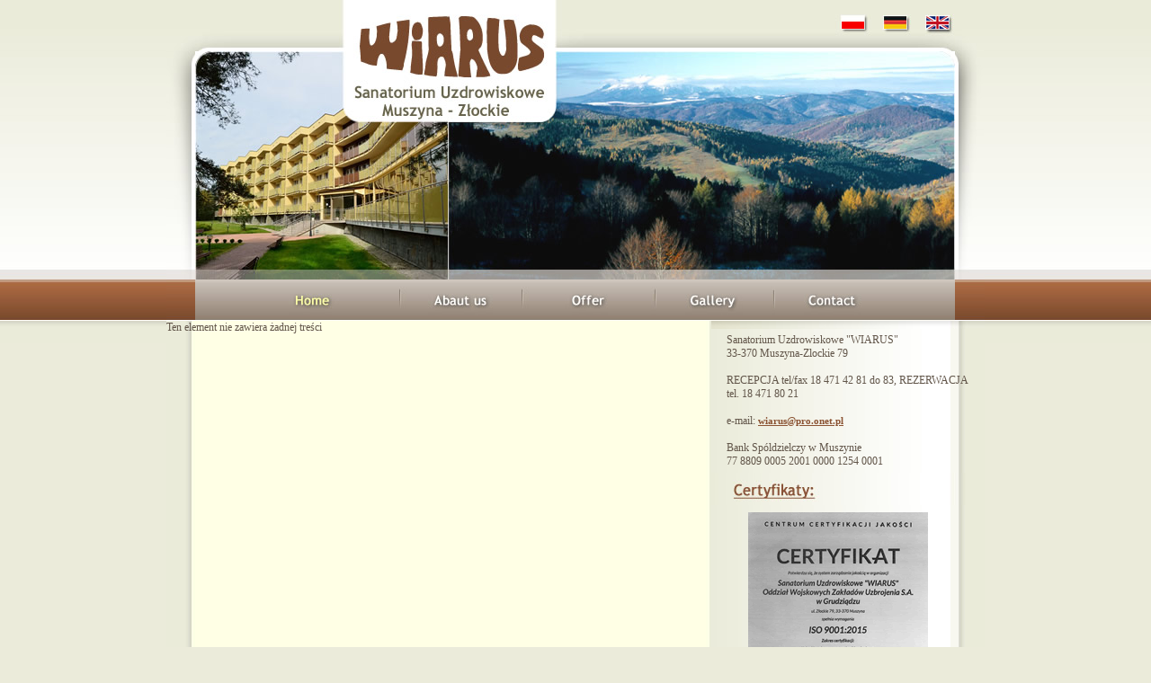

--- FILE ---
content_type: text/html
request_url: https://www.sanatorium-wiarus.pl/indexen.php
body_size: 1649
content:
<head>
<title>&quot;Wiarus&quot; Sanatorium Uzdrowiskowe Muszyna -Z³ockie.</title>
<base href="https://www.sanatorium-wiarus.pl/" />
    <meta name="rating" content="general" />
    <meta name="robots" content="index,follow" />
    <meta name="language" content="pl" />
    <meta http-equiv="content-language" content="pl" />
    <script type="text/javascript" src="edc_admin/Popups.js"></script>
    <script type="text/javascript" src="edc_plugins/JQuery/jquery-1.3.2.min.js"></script>
    <script type="text/javascript" src="edc_plugins/Fancybox/jquery.easing.1.3.js"></script>
    <script type="text/javascript" src="edc_plugins/Fancybox/jquery.fancybox-1.2.1.pack.js"></script>
    <script type="text/javascript" src="edc_application/Scripts/General.js"></script>
    <link href="edc_application/Styles/Main.css" rel="stylesheet" />
    <link rel="stylesheet" type="text/css" href="edc_plugins/Fancybox/jquery.fancybox.css" media="screen" />
     
<meta http-equiv="content-type" content="text/html; charset=UTF-8" />
<script language="JavaScript1.2" src="java.js"></script>
<link href="styl.css" rel="stylesheet" type="text/css" />
</head>
<body bgcolor="#ebebda" leftmargin="0" topmargin="0" marginwidth="0" marginheight="0" onLoad="MM_preloadImages('images/index_r1_c8_f2.jpg','images/index_r1_c9_f2.jpg','images/index_r1_c10_f2.jpg','images/index_r3_c2f2.jpg','images/index_r3_c3f2.jpg','images/index_r3_c4f2.jpg','images/index_r3_c5f2.jpg','images/index_r3_c6f2.jpg')">
<table width="910" border="0" align="center" cellpadding="0" cellspacing="0">
<!-- fwtable fwsrc="1ostateczny.png" fwbase="index.jpg" fwstyle="Dreamweaver" fwdocid = "742308039" fwnested="1" -->
  <tr>
   <td><table border="0" cellpadding="0" cellspacing="0" width="910">
	  <tr>
	   <td><table border="0" cellpadding="0" cellspacing="0" width="877">
		  <tr>
		   <td><table border="0" cellpadding="0" cellspacing="0" width="877">
			  <tr>
			   <td><img name="index_r1_c1" src="images/index_r1_c1.jpg" width="692" height="57" border="0" id="index_r1_c1" alt="" /></td>
			   <td><img name="index_r1_c7" src="images/index_r1_c7.jpg" width="52" height="57" border="0" id="index_r1_c7" alt="" /></td>
			   <td><a href="index.php" onMouseOut="MM_swapImgRestore();" onMouseOver="MM_swapImage('index_r1_c8','','images/index_r1_c8_f2.jpg',1);"><img name="index_r1_c8" src="images/index_r1_c8.jpg" width="44" height="57" border="0" id="index_r1_c8" alt="" /></a></td>
			   <td><a href="indexde.php" onMouseOut="MM_swapImgRestore();" onMouseOver="MM_swapImage('index_r1_c9','','images/index_r1_c9_f2.jpg',1);"><img name="index_r1_c9" src="images/index_r1_c9.jpg" width="48" height="57" border="0" id="index_r1_c9" alt="" /></a></td>
			   <td><a href="indexen.php" onMouseOut="MM_swapImgRestore();" onMouseOver="MM_swapImage('index_r1_c10','','images/index_r1_c10_f2.jpg',1);"><img name="index_r1_c10" src="images/index_r1_c10.jpg" width="41" height="57" border="0" id="index_r1_c10" alt="" /></a></td>
			  </tr>
			</table></td>
		  </tr>
		  <tr>
		   <td><table border="0" cellpadding="0" cellspacing="0" width="877">
			  <tr>
			   <td><img name="index_r2_c1" src="images/index_r2_c1.jpg" width="32" height="254" border="0" id="index_r2_c1" alt="" /></td>
			   <td width="845" height="254" background="images/index_r2c2.jpg">&nbsp;</td></tr></table></td>
		  </tr>
		</table></td>
	   <td><img name="index_r1_c11" src="images/index_r1_c11.jpg" width="33" height="311" border="0" id="index_r1_c11" alt="" /></td>
	  </tr>
	</table></td>
  </tr>
  <tr>
   <td><table border="0" cellpadding="0" cellspacing="0" width="910">
     <tr>
       <td><img name="index_r3_c1" src="images/index_r3_c1.jpg" width="32" height="46" border="0" id="index_r3_c1" alt="" /></td>
       <td><a href="index.php" onMouseOut="MM_swapImgRestore()" onMouseOver="MM_swapImage('index_r3_c2en','','images/index_r3_c2_f2en.jpg',1);"><img name="index_r3_c2en" src="images/index_r3_c2en.jpg" width="227" height="46" border="0" id="index_r3_c2en" alt="" /></a></td>
       <td><a href="onas.php" onMouseOut="MM_swapImgRestore()" onMouseOver="MM_swapImage('index_r3_c3en','','images/index_r3_c3_f2en.jpg',1);"><img name="index_r3_c3en" src="images/index_r3_c3en.jpg" width="136" height="46" border="0" id="index_r3_c3en" alt="" /></a></td>
       <td><a href="oferta_sanatoryjne.php" onMouseOut="MM_swapImgRestore()" onMouseOver="MM_swapImage('index_r3_c4en','','images/index_r3_c4_f2en.jpg',1);"><img name="index_r3_c4en" src="images/index_r3_c4en.jpg" width="150" height="46" border="0" id="index_r3_c4en" alt="" /></a></td>
       <td><a href="galeria.php" onMouseOut="MM_swapImgRestore()" onMouseOver="MM_swapImage('index_r3_c5en','','images/index_r3_c5_f2en.jpg',1);"><img name="index_r3_c5en" src="images/index_r3_c5en.jpg" width="132" height="46" border="0" id="index_r3_c5en" alt="" /></a></td>
       <td><a href="kontakt.php" onMouseOut="MM_swapImgRestore()" onMouseOver="MM_swapImage('index_r3_c6en','','images/index_r3_c6_f2en.jpg',1);"><img name="index_r3_c6en" src="images/index_r3_c6en.jpg" width="200" height="46" border="0" id="index_r3_c6en" alt="" /></a></td>
       <td><img name="index_r3_c11" src="images/index_r3_c11.jpg" width="33" height="46" border="0" id="index_r3_c11" alt="" /></td>
     </tr>
   </table></td>
  </tr>
  <tr>
   <td width="910" valign="top" background="images/index_r6_c1.jpg"><table width="878" border="0" cellspacing="0" cellpadding="0">
     <tr valign="top">
       <td width="443"><div style="width:606"><div class="edicraContainer"><div class="scroll-pane"><div class="mceContentBody">Ten element nie zawiera żadnej treści</div></div></div></div></td>
       <td width="435"><table width="100" border="0" cellspacing="0" cellpadding="0">
         <tr>
           <td valign="top" class="tx"><img name="index_r4_c6" src="images/index_r4_c6.jpg" width="304" height="9" border="0" id="index_r4_c6" alt="" /></td>
         </tr>
         <tr>
           <td valign="top" class="tx"><table width="280" height="20" border="0" align="center" cellpadding="5" cellspacing="0">
             <tr>
               <td width="270" valign="top" class="tx">Sanatorium Uzdrowiskowe &quot;WIARUS&quot;<br>
33-370 Muszyna-Zlockie 79<br>
<br>
RECEPCJA tel/fax 18 471 42 81 do 83, REZERWACJA
                 tel. 18 471 80 21<br>
                 <br>
                 e-mail: <a href="mailto:wiarus@pro.onet.pl">wiarus@pro.onet.pl</a><br>
                 <br>
                 Bank Sp&oacute;ldzielczy w Muszynie <br>
                 77 8809 0005 2001 0000 1254
                 0001</td>
               </tr>
             </table></td>
         </tr>
         <tr>
           <td valign="top" class="tx"><img src="images/4.jpg" width="304" height="36"></td>
         </tr>
         <tr>
           <td valign="top" class="tx"><table width="280" height="20" border="0" align="center" cellpadding="5" cellspacing="0">
             <tr>
               <td width="270" valign="top" class="tx"><div style="width:248"><div class="edicraContainer"><div class="scroll-pane"><div class="defaultBody">
                <div class="mceContentBody">
        <table style="width: 248px; height: 20px;" border="0" cellpadding="3" cellspacing="0">
<tbody>
<tr>
<td class="tx" align="center"><a href="edc_media/Page/Cert/TinyImages/Cert01.jpg" class="popup" rel="gallery"><img src="edc_media/Page/Cert/TinyImages/Cert01m-01.png" width="200" height="288" /></a></td>
</tr>
</tbody>
</table>    </div>
</div></div></div></div></td>
             </tr>
           </table></td>
         </tr>
       </table></td>
     </tr>
   </table></td>
  </tr>
</table>
<table width="100%" border="0" cellspacing="0" cellpadding="0">
  <tr>
    <td height="143" valign="top" background="images/dol.jpg"><table width="910" border="0" align="center" cellpadding="0" cellspacing="0">
      <tr>
        <td width="910" height="143" valign="top" background="images/index_r7_c1.jpg"><table width="634" border="0" align="center" cellpadding="6" cellspacing="0">
          <tr>
            <td align="center" valign="top" class="txm">&nbsp;</td>
          </tr>
          <tr>
            <td align="center" valign="top" class="txm"><a href="index.php" class="l">Home</a> | &nbsp;<a href="onas.php" class="l">Abaut us</a> | <a href="oferta_sanatoryjne.php" class="l">Offer </a> | <a href="galeria.php" class="l"> Gallery</a> | <a href="kontakt.php" class="l">Contact</a></td>
          </tr>
          <tr>
            <td align="center" valign="top" class="txm"><a href="/admin/" class="l">[logowanie]</a> &copy; &quot;Wiarus&quot; Sanatorium
              Uzdrowiskowe <a href="http://www.muszyna-noclegi.net.pl" target="_blank" class="l" title="muszyna zdrój noclegi">Muszyna</a> -Złockie. Realizacja: <a href="http://www.verakom.pl" target="_blank" class="l">Verakom</a></td>
          </tr>
        </table></td>
      </tr>
    </table></td>
  </tr>
</table>
</body>
</html>


--- FILE ---
content_type: text/css
request_url: https://www.sanatorium-wiarus.pl/edc_application/Styles/Main.css
body_size: 961
content:
@import "Editor.css";
div.edicraContainer{position:relative;}

div.edcOutlineHead{height:1px; overflow:hidden; width:100%; background:url('../Graphics/OutlineTop.gif') repeat-x;}
div.edcOutlineWrapper{width:100%; background:url('../Graphics/FadeBg.png'); overflow:auto;}
div.edcOuterOutline{width:100%; background:url('../Graphics/OutlineLeft.gif') repeat-y left 0; overflow:hidden;}
div.edcInnerOutline{width:100%; background:url('../Graphics/OutlineRight.gif') repeat-y right 0; overflow:hidden;}
div.edcOutlineFoot{height:1px; overflow:hidden; width:100%; background:url('../Graphics/OutlineBottom.gif');}
div.edcEditButton{width:57px; height:17px; margin-bottom:-16px; position:absolute; display:block; top:-7px; right:0; background:url('../Graphics/EditButton.gif');}
div.edcEditButton a{display:block; width:57px; height:17px; outline:0;}
div.edcEditButton a:hover{background:url('../Graphics/EditButtonHover.gif');}

#logoutButton{position:fixed; top:0; right:50px; z-index:1000;}
#logoutButton a img{border:0;}

div.defaultGallery {height:100%; overflow:auto; text-align:center; margin-top:5px; overflow:hidden;}
div.defaultGallery div.image{float:left;}
div.defaultGallery div.image a{float:left; outline:0; background:#fff; border:1px solid #ccc; margin:0 9px 0 9px; padding:6px;}
div.defaultGallery div.image a img{border:0; float:left; clear:both;}
div.defaultGallery div.image.fiest a{margin-left:0;}
div.defaultGallery div.image.last a{margin-right:0;}
div.defaultGallery div.image span{float:left; clear:both; margin:0 9px 0 9px; padding:3px 6px 0 6px; text-align:center;}
div.defaultGallery div.image.first span{margin-left:0;}
div.defaultGallery div.image.last span{margin-right:0;}
div.defaultGallery div.separator {overflow:hidden; border:0; height:5px; width:100%; float:left; clear:both;}

#contactForm {margin-top:50px;}
#contactForm div.row{width:100%; height:30px;}
#contactForm div.row.body{height:115px;}
#contactForm div.row.body textarea{height:100px;}
#contactForm div.row label{width:40%; float:left; font-weight:bold; text-align:right; color:#606558;}
#contactForm div.row input.text{font:11px tahoma; padding-top:2px; width:55%; height:17px; float:right; background-color:#f9f8f6; border:1px solid #ccc; color:#73b20e; padding-left:2px;}
#contactForm div.row input.text.error, #contactForm div.row textarea.error{border-color:#ed8282; background-color:#f8a8a8; color:#333;}
#contactForm div.row textarea{font:11px tahoma; padding-top:2px; width:55%; height:100px; float:right; background-color:#f9f8f6; border:1px solid #ccc; color:#73b20e; padding-left:2px;}
#contactForm div.row input.button{color:#fff; border:1px solid #666; height:24px; padding:0px 5px 0px 5px; width:auto; overflow:visible; font:bold 12px arial; background-color:#808776;}
#contactForm div.row.buttons input{float:left; margin-right:5px;}
#contactForm div.row.buttons input.hover{background-color:#6bae00; border-color:#999999;}
#contactForm div.row.buttons div.buttonsContainer{float:right; height:100%; width:55%;}

div.separator{border-top:1px dashed #ccc; height:15px; margin-top:10px; clear:both; overflow:hidden; line-height:1px;}
div.defaultIntro {position:relative; clear:both; overflow:auto; padding-bottom:27px;}
div.defaultIntro img.miniature{float:left; border:1px solid #999; margin-top:4px;}
div.defaultIntro div.content{float:right; width:330px; overflow:hidden;}
div.defaultIntro div.content.wide{width:100%}
div.defaultIntro div.content h3{margin:0; padding-bottom:5px; font-weight:bold; font-size:12px;}
div.defaultIntro div.content em.date{float:left;}
div.defaultIntro div.content em.author{float:right;}
div.defaultIntro div.content div.mceContentBody{clear:both;}
div.defaultIntro a.more{position:absolute; bottom:1px; right:1px; font-weight:bold; color:#6bae00;}

div.defaultBody {padding:0; margin:0;}
div.defaultBody h2{padding:0 0 10px 0; margin:0; font-size:18px;}
div.defaultBody em.date{float:left;}
div.defaultBody em.author{float:right;}
div.defaultBody div.mceContentBody{clear:both;}
a.anchor, a.anchor:hover{display:block; clear:both; font-weight:bold; }

#pager{width:100%; font-weight:bold; margin-top:20px; height:30px;}
#pager td.lastPage {text-align:right;}
#pager td.pagerBody {text-align:center;}
#pager a{background:#696969; padding:5px 10px; margin:0 5px; color:#fff; text-decoration:none;}
#pager a:hover{background:#f1882d;}
#pager span{background:#f1882d; padding:5px 10px; margin:0 5px; color:#fff; cursor:default;}
#pager span.next, #pager span.previous{display:none;}

--- FILE ---
content_type: text/css
request_url: https://www.sanatorium-wiarus.pl/styl.css
body_size: 45
content:
.tx {
	font-family: Tahoma;
	font-size: 12px;
	font-weight: normal;
	color: #615549;
	text-decoration: none;
}
body,table {
	font-family: Tahoma;
	font-size: 12px;
	font-weight: normal;
	color: #615549;
	text-decoration: none;
}
body {
	background-attachment: scroll;
	background-image:   url(images/tlo2.jpg);
	background-repeat: repeat-x;
}
a {
	font-family: Tahoma;
	font-size: 11px;
	font-weight: bold;
	color: #8B5333;
	text-decoration: underline;
}
a:hover {
	font-family: Tahoma;
	font-size: 11px;
	font-weight: bold;
	color: #615549;
	text-decoration: none;
}
.txm {
	font-family: Tahoma;
	color: #615549;
	font-size: 11px;
	font-weight: normal;
	text-decoration: none;
}
a.l {
	font-family: Tahoma;
	font-size: 11px;
	font-weight: normal;
	color: #615549;
	text-decoration: underline;
}
a.l:hover {
	font-family: Tahoma;
	font-size: 11px;
	font-weight: normal;
	color: #FFFFFF;
	text-decoration: none;
}


--- FILE ---
content_type: application/javascript
request_url: https://www.sanatorium-wiarus.pl/edc_application/Scripts/General.js
body_size: 82
content:
$(function(){
    $('#contactForm').submit(function(){
        $('#topic', this).val() ? $('#topic', this).removeClass('error') : $('#topic', this).addClass('error');
        $('#name', this).val() ? $('#name', this).removeClass('error') : $('#name', this).addClass('error');
        $('#email', this).val() ? $('#email', this).removeClass('error') : $('#email', this).addClass('error');
        $('#phone', this).val() ? $('#phone', this).removeClass('error') : $('#phone', this).addClass('error');
        $('#body', this).val() ? $('#body', this).removeClass('error') : $('#body', this).addClass('error');
        var hasError = false;
        $('#contactForm input.text, #contactForm textarea').each(function(i){
            if ($(this).hasClass('error')) {
                hasError = true;
            }
        });
        if (hasError) {
            return false;
        } else {
            return true;
        }
    });
    
    $('input.button').mouseover(function(){
        $(this).addClass('hover');
    }).mouseout(function(){
        $(this).removeClass('hover');
    });
});

--- FILE ---
content_type: application/javascript
request_url: https://www.sanatorium-wiarus.pl/edc_admin/Popups.js
body_size: 255
content:
var edcMediumPanel;
var edcLargePanel;

function edcCloseAllPanels()
{
    if (typeof(edcLargePanel) != 'undefined') edcLargePanel.close();
    if (typeof(edcMediumPanel) != 'undefined') edcMediumPanel.close();
    if (typeof(edcSmallPanel) != 'undefined') edcSmallPanel.close();
}

function edcPageEditPanelOpen(name, textTab, imageTabs)
{
    if (name == '') name = 'index';
    if (typeof(edcLargePanel) != 'undefined') edcLargePanel.close();
    wdth = 640;
    hght = 480;
    lft  = screen.width/2 - wdth/2;
    tp   = screen.height/2 - hght/2;
    var baseHref = document.getElementsByTagName('base')[0].href;
    var href = baseHref + 'edc_admin/Panels/Page/EditPanel.php?name=' + name + '&textTab=' + textTab + '&imageTabs=' + imageTabs;
    edcMediumPanel = window.open(href,'edcMediumPanel','width='+wdth+', height='+hght+', left='+lft+', top='+tp+'');
    edcMediumPanel.focus();
}

function edcListEditPanelOpen(category, textTab, imageTabs)
{
    if (typeof(edcLargePanel) != 'undefined') edcLargePanel.close();
    wdth = 640;
    hght = 480;
    lft  = screen.width/2 - wdth/2;
    tp   = screen.height/2 - hght/2;
    var baseHref = document.getElementsByTagName('base')[0].href;
    var href = baseHref + 'edc_admin/Panels/List/MainPanel.php?category=' + category + '&textTab=' + textTab + '&imageTabs=' + imageTabs;
    edcMediumPanel = window.open(href,'edcMediumPanel','width='+wdth+', height='+hght+', left='+lft+', top='+tp+'');
    edcMediumPanel.focus();
}

function edcListArticleEditPanelOpen(category, id, textTab, imageTabs)
{
    if (typeof(edcLargePanel) != 'undefined') edcLargePanel.close();
    wdth = 640;
    hght = 480;
    lft  = screen.width/2 - wdth/2;
    tp   = screen.height/2 - hght/2;
    var baseHref = document.getElementsByTagName('base')[0].href;
    var href = baseHref + 'edc_admin/Panels/List/EditPanel.php?category='+category+'&id='+id + '&textTab=' + textTab + '&imageTabs=' + imageTabs;
    edcMediumPanel = window.open(href,'edcMediumPanel','width='+wdth+', height='+hght+', left='+lft+', top='+tp+'');
    edcMediumPanel.focus();
}